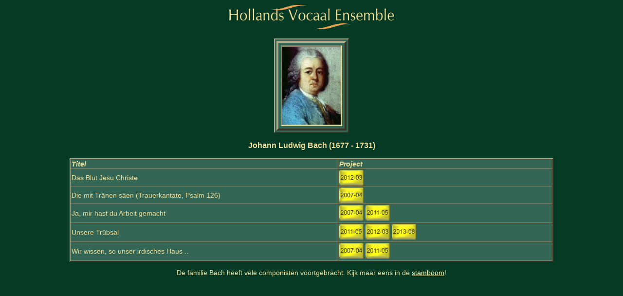

--- FILE ---
content_type: text/html
request_url: https://h-v-e.nl/composer/bach_jl.htm
body_size: 663
content:
<HTML>
<HEAD>
	<TITLE>Componisten uit het archief van het HVE</TITLE>
	<META Name="Author" Content="Ellis Staas voor HVE">
	<META Http-equiv="Content-Type" Content="text/html;charset=UTF-8" />
	<LINK Rel="stylesheet" HRef="../stijl/hvestijl.css" Type="text/css">
</HEAD>

<BODY>

<CENTER>
<IMG Src="../afb/logohve.gif" Title="Logo HVE">
<P>
<TABLE Class=comp1><TR><TD><TABLE Class=comp4><TR><TD>
<A HRef="http://de.wikipedia.org/wiki/Johann_Ludwig_Bach" Target=_new><IMG Class="comp" Src="./bach_jl.jpg" Title="Informatie over Johann Ludwig Bach op Internet" Border=0></A>
</TD></TR></TABLE></TD></TR></TABLE>
<H3>Johann Ludwig Bach (1677 - 1731)</H3>

<TABLE Class="comp2" Border=1 CellSpacing=0>
<COL Width=550><Col Width=440>
<TR>
<TD><B><I>Titel</B></I></TD><TD VAlign=top Width=270><B><I>Project</B></I></TD>
<TR><TD>Das Blut Jesu Christe</TD>
<TD><A HRef="../pagina/201203.htm"><IMG Class='prknop' Src='../afb/banners/pr201203.gif'></A>
</TD></TR>
<TR><TD>Die mit Tr&auml;nen s&auml;en (Trauerkantate, Psalm 126)</TD>
<TD>
<A HRef="../pagina/200704.htm"><IMG Class='prknop' Src='../afb/banners/pr200704.gif'></A>
</TD></TR>
<TR><TD>Ja, mir hast du Arbeit gemacht</TD>
<TD>
<A HRef="../pagina/200704.htm"><IMG Class='prknop' Src='../afb/banners/pr200704.gif'></A>
<A HRef="../pagina/201105.htm"><IMG Class='prknop' Src='../afb/banners/pr201105.gif'></A>
</TD></TR>
<TR><TD>Unsere Tr&uuml;bsal</TD>
<TD>
<A HRef="../pagina/201105.htm"><IMG Class='prknop' Src='../afb/banners/pr201105.gif'></A>
<A HRef="../pagina/201203.htm"><IMG Class='prknop' Src='../afb/banners/pr201203.gif'></A>
<A HRef="../pagina/201308.htm"><IMG Class='prknop' Src='../afb/banners/pr201308.gif'></A>
</TD></TR>
<TR><TD>Wir wissen, so unser irdisches Haus ..</TD>
<TD>
<A HRef="../pagina/200704.htm"><IMG Class='prknop' Src='../afb/banners/pr200704.gif'></A>
<A HRef="../pagina/201105.htm"><IMG Class='prknop' Src='../afb/banners/pr201105.gif'></A>
</TD></TR>
</TABLE>
<P>
De familie Bach heeft vele componisten voortgebracht. Kijk maar eens in de <A HRef="http://nl.wikipedia.org/wiki/Bach_%28familie%29" Target=_new>stamboom</A>!
</CENTER>
</BODY>
</HTML>

--- FILE ---
content_type: text/css
request_url: https://h-v-e.nl/stijl/hvestijl.css
body_size: 344
content:
BODY
	{
	background-color:#063A24;
	color:#ed9;
	font-family:Verdana, Arial, Helvetica, sans-serif;
	font-size:14px;
	margin:5px;
	}

TABLE
	{
	background-repeat:no-repeat;
	font-size:14px;
	}
	
TABLE.koppen
	{
	border:0px;
	padding:2px;
	}

TABLE.comp1
	{
	background-color:#365;
	border:2px outset;
	border-color:#AA8 #886 #886 #AA8;
	padding:0px;
	}

TABLE.comp4
	{
	background-color:#365;
	border:4px outset;
	border-color:#AA8 #886 #886 #AA8;
	padding:0px;
	}

TABLE.comp2
	{
	background-color:#365;
	border:2px outset;
	border-color:#AA8 #886 #886 #AA8;
	padding:0px;
	}

TABLE.knipsel
	{
	background-color:#eee;
	border:2px outset;
	border-color:#AA8 #886 #886 #AA8;
	padding:0px;
	}

TABLE.toelichting
	{
	background-color:#eee;
	border:3px outset;
	border-color:#AA8 #886 #886 #AA8;
	padding:2px;
	}

A:Link, A:Visited
	{
	Color:#ffb;
	}
A:Hover, A:Active
	{
	Color:#fea;
	}
A:Link.speciaal, A:Visited.speciaal
	{
	Color:#fa5;
	}
A:Hover.speciaal, A:Active.speciaal
	{
	Color:#fa5;
	}

A.sound,
A.sound:visited
	{
	display:block;
	width:30px;
	height:30px;
	line-height:0px;
	font-size:0px;
	color:#000;
	background:url(./sound.gif);
	background-repeat:no-repeat;
	}
A.sound span
	{
	padding-left:40px;
	}
A.sound:hover
	{
	display:block;
	width:500;
	height:30px;
	line-height:11px;
	font-size:14px;
	background:url(./soundh.gif);
	background-repeat:no-repeat;
	}

SUP	
	{
	font-size:9px;
	}

IMG
	{
	border:0px;
	margin:5px;
	}

IMG.knop
	{
	border:0px;
	margin:25px;
	}

IMG.prknop
	{
	border:0px;
	margin:0px;
	padding;0px;
	}

IMG.comp
	{
	border:3px inset #DDA;
	margin:2px;
	}

IMG.sound
	{
	border:0px;
	vertical-align:bottom;
	margin:5px;
	}

IMG.poster
	{
	border:2px outset #643;
	background-color:#FEA;
	border-color:#AA8 #886 #886 #AA8;
	padding:2px;
	margin:5px;
	}

